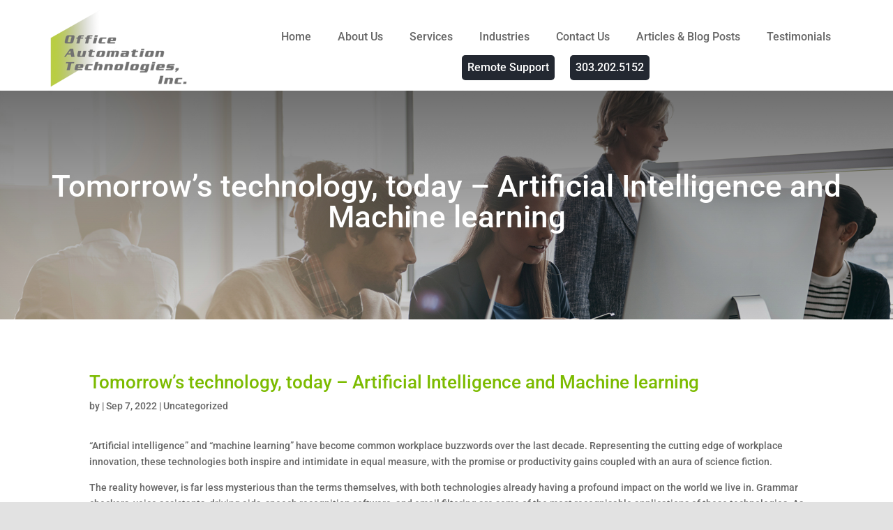

--- FILE ---
content_type: text/html; charset=utf-8
request_url: https://www.google.com/recaptcha/api2/anchor?ar=1&k=6Lc28f0gAAAAAMqy8tqtUjt9gtFu1paTkVJU7oiz&co=aHR0cHM6Ly9vYXRpMS5jb206NDQz&hl=en&v=PoyoqOPhxBO7pBk68S4YbpHZ&size=invisible&anchor-ms=20000&execute-ms=30000&cb=vef215va1r1c
body_size: 48627
content:
<!DOCTYPE HTML><html dir="ltr" lang="en"><head><meta http-equiv="Content-Type" content="text/html; charset=UTF-8">
<meta http-equiv="X-UA-Compatible" content="IE=edge">
<title>reCAPTCHA</title>
<style type="text/css">
/* cyrillic-ext */
@font-face {
  font-family: 'Roboto';
  font-style: normal;
  font-weight: 400;
  font-stretch: 100%;
  src: url(//fonts.gstatic.com/s/roboto/v48/KFO7CnqEu92Fr1ME7kSn66aGLdTylUAMa3GUBHMdazTgWw.woff2) format('woff2');
  unicode-range: U+0460-052F, U+1C80-1C8A, U+20B4, U+2DE0-2DFF, U+A640-A69F, U+FE2E-FE2F;
}
/* cyrillic */
@font-face {
  font-family: 'Roboto';
  font-style: normal;
  font-weight: 400;
  font-stretch: 100%;
  src: url(//fonts.gstatic.com/s/roboto/v48/KFO7CnqEu92Fr1ME7kSn66aGLdTylUAMa3iUBHMdazTgWw.woff2) format('woff2');
  unicode-range: U+0301, U+0400-045F, U+0490-0491, U+04B0-04B1, U+2116;
}
/* greek-ext */
@font-face {
  font-family: 'Roboto';
  font-style: normal;
  font-weight: 400;
  font-stretch: 100%;
  src: url(//fonts.gstatic.com/s/roboto/v48/KFO7CnqEu92Fr1ME7kSn66aGLdTylUAMa3CUBHMdazTgWw.woff2) format('woff2');
  unicode-range: U+1F00-1FFF;
}
/* greek */
@font-face {
  font-family: 'Roboto';
  font-style: normal;
  font-weight: 400;
  font-stretch: 100%;
  src: url(//fonts.gstatic.com/s/roboto/v48/KFO7CnqEu92Fr1ME7kSn66aGLdTylUAMa3-UBHMdazTgWw.woff2) format('woff2');
  unicode-range: U+0370-0377, U+037A-037F, U+0384-038A, U+038C, U+038E-03A1, U+03A3-03FF;
}
/* math */
@font-face {
  font-family: 'Roboto';
  font-style: normal;
  font-weight: 400;
  font-stretch: 100%;
  src: url(//fonts.gstatic.com/s/roboto/v48/KFO7CnqEu92Fr1ME7kSn66aGLdTylUAMawCUBHMdazTgWw.woff2) format('woff2');
  unicode-range: U+0302-0303, U+0305, U+0307-0308, U+0310, U+0312, U+0315, U+031A, U+0326-0327, U+032C, U+032F-0330, U+0332-0333, U+0338, U+033A, U+0346, U+034D, U+0391-03A1, U+03A3-03A9, U+03B1-03C9, U+03D1, U+03D5-03D6, U+03F0-03F1, U+03F4-03F5, U+2016-2017, U+2034-2038, U+203C, U+2040, U+2043, U+2047, U+2050, U+2057, U+205F, U+2070-2071, U+2074-208E, U+2090-209C, U+20D0-20DC, U+20E1, U+20E5-20EF, U+2100-2112, U+2114-2115, U+2117-2121, U+2123-214F, U+2190, U+2192, U+2194-21AE, U+21B0-21E5, U+21F1-21F2, U+21F4-2211, U+2213-2214, U+2216-22FF, U+2308-230B, U+2310, U+2319, U+231C-2321, U+2336-237A, U+237C, U+2395, U+239B-23B7, U+23D0, U+23DC-23E1, U+2474-2475, U+25AF, U+25B3, U+25B7, U+25BD, U+25C1, U+25CA, U+25CC, U+25FB, U+266D-266F, U+27C0-27FF, U+2900-2AFF, U+2B0E-2B11, U+2B30-2B4C, U+2BFE, U+3030, U+FF5B, U+FF5D, U+1D400-1D7FF, U+1EE00-1EEFF;
}
/* symbols */
@font-face {
  font-family: 'Roboto';
  font-style: normal;
  font-weight: 400;
  font-stretch: 100%;
  src: url(//fonts.gstatic.com/s/roboto/v48/KFO7CnqEu92Fr1ME7kSn66aGLdTylUAMaxKUBHMdazTgWw.woff2) format('woff2');
  unicode-range: U+0001-000C, U+000E-001F, U+007F-009F, U+20DD-20E0, U+20E2-20E4, U+2150-218F, U+2190, U+2192, U+2194-2199, U+21AF, U+21E6-21F0, U+21F3, U+2218-2219, U+2299, U+22C4-22C6, U+2300-243F, U+2440-244A, U+2460-24FF, U+25A0-27BF, U+2800-28FF, U+2921-2922, U+2981, U+29BF, U+29EB, U+2B00-2BFF, U+4DC0-4DFF, U+FFF9-FFFB, U+10140-1018E, U+10190-1019C, U+101A0, U+101D0-101FD, U+102E0-102FB, U+10E60-10E7E, U+1D2C0-1D2D3, U+1D2E0-1D37F, U+1F000-1F0FF, U+1F100-1F1AD, U+1F1E6-1F1FF, U+1F30D-1F30F, U+1F315, U+1F31C, U+1F31E, U+1F320-1F32C, U+1F336, U+1F378, U+1F37D, U+1F382, U+1F393-1F39F, U+1F3A7-1F3A8, U+1F3AC-1F3AF, U+1F3C2, U+1F3C4-1F3C6, U+1F3CA-1F3CE, U+1F3D4-1F3E0, U+1F3ED, U+1F3F1-1F3F3, U+1F3F5-1F3F7, U+1F408, U+1F415, U+1F41F, U+1F426, U+1F43F, U+1F441-1F442, U+1F444, U+1F446-1F449, U+1F44C-1F44E, U+1F453, U+1F46A, U+1F47D, U+1F4A3, U+1F4B0, U+1F4B3, U+1F4B9, U+1F4BB, U+1F4BF, U+1F4C8-1F4CB, U+1F4D6, U+1F4DA, U+1F4DF, U+1F4E3-1F4E6, U+1F4EA-1F4ED, U+1F4F7, U+1F4F9-1F4FB, U+1F4FD-1F4FE, U+1F503, U+1F507-1F50B, U+1F50D, U+1F512-1F513, U+1F53E-1F54A, U+1F54F-1F5FA, U+1F610, U+1F650-1F67F, U+1F687, U+1F68D, U+1F691, U+1F694, U+1F698, U+1F6AD, U+1F6B2, U+1F6B9-1F6BA, U+1F6BC, U+1F6C6-1F6CF, U+1F6D3-1F6D7, U+1F6E0-1F6EA, U+1F6F0-1F6F3, U+1F6F7-1F6FC, U+1F700-1F7FF, U+1F800-1F80B, U+1F810-1F847, U+1F850-1F859, U+1F860-1F887, U+1F890-1F8AD, U+1F8B0-1F8BB, U+1F8C0-1F8C1, U+1F900-1F90B, U+1F93B, U+1F946, U+1F984, U+1F996, U+1F9E9, U+1FA00-1FA6F, U+1FA70-1FA7C, U+1FA80-1FA89, U+1FA8F-1FAC6, U+1FACE-1FADC, U+1FADF-1FAE9, U+1FAF0-1FAF8, U+1FB00-1FBFF;
}
/* vietnamese */
@font-face {
  font-family: 'Roboto';
  font-style: normal;
  font-weight: 400;
  font-stretch: 100%;
  src: url(//fonts.gstatic.com/s/roboto/v48/KFO7CnqEu92Fr1ME7kSn66aGLdTylUAMa3OUBHMdazTgWw.woff2) format('woff2');
  unicode-range: U+0102-0103, U+0110-0111, U+0128-0129, U+0168-0169, U+01A0-01A1, U+01AF-01B0, U+0300-0301, U+0303-0304, U+0308-0309, U+0323, U+0329, U+1EA0-1EF9, U+20AB;
}
/* latin-ext */
@font-face {
  font-family: 'Roboto';
  font-style: normal;
  font-weight: 400;
  font-stretch: 100%;
  src: url(//fonts.gstatic.com/s/roboto/v48/KFO7CnqEu92Fr1ME7kSn66aGLdTylUAMa3KUBHMdazTgWw.woff2) format('woff2');
  unicode-range: U+0100-02BA, U+02BD-02C5, U+02C7-02CC, U+02CE-02D7, U+02DD-02FF, U+0304, U+0308, U+0329, U+1D00-1DBF, U+1E00-1E9F, U+1EF2-1EFF, U+2020, U+20A0-20AB, U+20AD-20C0, U+2113, U+2C60-2C7F, U+A720-A7FF;
}
/* latin */
@font-face {
  font-family: 'Roboto';
  font-style: normal;
  font-weight: 400;
  font-stretch: 100%;
  src: url(//fonts.gstatic.com/s/roboto/v48/KFO7CnqEu92Fr1ME7kSn66aGLdTylUAMa3yUBHMdazQ.woff2) format('woff2');
  unicode-range: U+0000-00FF, U+0131, U+0152-0153, U+02BB-02BC, U+02C6, U+02DA, U+02DC, U+0304, U+0308, U+0329, U+2000-206F, U+20AC, U+2122, U+2191, U+2193, U+2212, U+2215, U+FEFF, U+FFFD;
}
/* cyrillic-ext */
@font-face {
  font-family: 'Roboto';
  font-style: normal;
  font-weight: 500;
  font-stretch: 100%;
  src: url(//fonts.gstatic.com/s/roboto/v48/KFO7CnqEu92Fr1ME7kSn66aGLdTylUAMa3GUBHMdazTgWw.woff2) format('woff2');
  unicode-range: U+0460-052F, U+1C80-1C8A, U+20B4, U+2DE0-2DFF, U+A640-A69F, U+FE2E-FE2F;
}
/* cyrillic */
@font-face {
  font-family: 'Roboto';
  font-style: normal;
  font-weight: 500;
  font-stretch: 100%;
  src: url(//fonts.gstatic.com/s/roboto/v48/KFO7CnqEu92Fr1ME7kSn66aGLdTylUAMa3iUBHMdazTgWw.woff2) format('woff2');
  unicode-range: U+0301, U+0400-045F, U+0490-0491, U+04B0-04B1, U+2116;
}
/* greek-ext */
@font-face {
  font-family: 'Roboto';
  font-style: normal;
  font-weight: 500;
  font-stretch: 100%;
  src: url(//fonts.gstatic.com/s/roboto/v48/KFO7CnqEu92Fr1ME7kSn66aGLdTylUAMa3CUBHMdazTgWw.woff2) format('woff2');
  unicode-range: U+1F00-1FFF;
}
/* greek */
@font-face {
  font-family: 'Roboto';
  font-style: normal;
  font-weight: 500;
  font-stretch: 100%;
  src: url(//fonts.gstatic.com/s/roboto/v48/KFO7CnqEu92Fr1ME7kSn66aGLdTylUAMa3-UBHMdazTgWw.woff2) format('woff2');
  unicode-range: U+0370-0377, U+037A-037F, U+0384-038A, U+038C, U+038E-03A1, U+03A3-03FF;
}
/* math */
@font-face {
  font-family: 'Roboto';
  font-style: normal;
  font-weight: 500;
  font-stretch: 100%;
  src: url(//fonts.gstatic.com/s/roboto/v48/KFO7CnqEu92Fr1ME7kSn66aGLdTylUAMawCUBHMdazTgWw.woff2) format('woff2');
  unicode-range: U+0302-0303, U+0305, U+0307-0308, U+0310, U+0312, U+0315, U+031A, U+0326-0327, U+032C, U+032F-0330, U+0332-0333, U+0338, U+033A, U+0346, U+034D, U+0391-03A1, U+03A3-03A9, U+03B1-03C9, U+03D1, U+03D5-03D6, U+03F0-03F1, U+03F4-03F5, U+2016-2017, U+2034-2038, U+203C, U+2040, U+2043, U+2047, U+2050, U+2057, U+205F, U+2070-2071, U+2074-208E, U+2090-209C, U+20D0-20DC, U+20E1, U+20E5-20EF, U+2100-2112, U+2114-2115, U+2117-2121, U+2123-214F, U+2190, U+2192, U+2194-21AE, U+21B0-21E5, U+21F1-21F2, U+21F4-2211, U+2213-2214, U+2216-22FF, U+2308-230B, U+2310, U+2319, U+231C-2321, U+2336-237A, U+237C, U+2395, U+239B-23B7, U+23D0, U+23DC-23E1, U+2474-2475, U+25AF, U+25B3, U+25B7, U+25BD, U+25C1, U+25CA, U+25CC, U+25FB, U+266D-266F, U+27C0-27FF, U+2900-2AFF, U+2B0E-2B11, U+2B30-2B4C, U+2BFE, U+3030, U+FF5B, U+FF5D, U+1D400-1D7FF, U+1EE00-1EEFF;
}
/* symbols */
@font-face {
  font-family: 'Roboto';
  font-style: normal;
  font-weight: 500;
  font-stretch: 100%;
  src: url(//fonts.gstatic.com/s/roboto/v48/KFO7CnqEu92Fr1ME7kSn66aGLdTylUAMaxKUBHMdazTgWw.woff2) format('woff2');
  unicode-range: U+0001-000C, U+000E-001F, U+007F-009F, U+20DD-20E0, U+20E2-20E4, U+2150-218F, U+2190, U+2192, U+2194-2199, U+21AF, U+21E6-21F0, U+21F3, U+2218-2219, U+2299, U+22C4-22C6, U+2300-243F, U+2440-244A, U+2460-24FF, U+25A0-27BF, U+2800-28FF, U+2921-2922, U+2981, U+29BF, U+29EB, U+2B00-2BFF, U+4DC0-4DFF, U+FFF9-FFFB, U+10140-1018E, U+10190-1019C, U+101A0, U+101D0-101FD, U+102E0-102FB, U+10E60-10E7E, U+1D2C0-1D2D3, U+1D2E0-1D37F, U+1F000-1F0FF, U+1F100-1F1AD, U+1F1E6-1F1FF, U+1F30D-1F30F, U+1F315, U+1F31C, U+1F31E, U+1F320-1F32C, U+1F336, U+1F378, U+1F37D, U+1F382, U+1F393-1F39F, U+1F3A7-1F3A8, U+1F3AC-1F3AF, U+1F3C2, U+1F3C4-1F3C6, U+1F3CA-1F3CE, U+1F3D4-1F3E0, U+1F3ED, U+1F3F1-1F3F3, U+1F3F5-1F3F7, U+1F408, U+1F415, U+1F41F, U+1F426, U+1F43F, U+1F441-1F442, U+1F444, U+1F446-1F449, U+1F44C-1F44E, U+1F453, U+1F46A, U+1F47D, U+1F4A3, U+1F4B0, U+1F4B3, U+1F4B9, U+1F4BB, U+1F4BF, U+1F4C8-1F4CB, U+1F4D6, U+1F4DA, U+1F4DF, U+1F4E3-1F4E6, U+1F4EA-1F4ED, U+1F4F7, U+1F4F9-1F4FB, U+1F4FD-1F4FE, U+1F503, U+1F507-1F50B, U+1F50D, U+1F512-1F513, U+1F53E-1F54A, U+1F54F-1F5FA, U+1F610, U+1F650-1F67F, U+1F687, U+1F68D, U+1F691, U+1F694, U+1F698, U+1F6AD, U+1F6B2, U+1F6B9-1F6BA, U+1F6BC, U+1F6C6-1F6CF, U+1F6D3-1F6D7, U+1F6E0-1F6EA, U+1F6F0-1F6F3, U+1F6F7-1F6FC, U+1F700-1F7FF, U+1F800-1F80B, U+1F810-1F847, U+1F850-1F859, U+1F860-1F887, U+1F890-1F8AD, U+1F8B0-1F8BB, U+1F8C0-1F8C1, U+1F900-1F90B, U+1F93B, U+1F946, U+1F984, U+1F996, U+1F9E9, U+1FA00-1FA6F, U+1FA70-1FA7C, U+1FA80-1FA89, U+1FA8F-1FAC6, U+1FACE-1FADC, U+1FADF-1FAE9, U+1FAF0-1FAF8, U+1FB00-1FBFF;
}
/* vietnamese */
@font-face {
  font-family: 'Roboto';
  font-style: normal;
  font-weight: 500;
  font-stretch: 100%;
  src: url(//fonts.gstatic.com/s/roboto/v48/KFO7CnqEu92Fr1ME7kSn66aGLdTylUAMa3OUBHMdazTgWw.woff2) format('woff2');
  unicode-range: U+0102-0103, U+0110-0111, U+0128-0129, U+0168-0169, U+01A0-01A1, U+01AF-01B0, U+0300-0301, U+0303-0304, U+0308-0309, U+0323, U+0329, U+1EA0-1EF9, U+20AB;
}
/* latin-ext */
@font-face {
  font-family: 'Roboto';
  font-style: normal;
  font-weight: 500;
  font-stretch: 100%;
  src: url(//fonts.gstatic.com/s/roboto/v48/KFO7CnqEu92Fr1ME7kSn66aGLdTylUAMa3KUBHMdazTgWw.woff2) format('woff2');
  unicode-range: U+0100-02BA, U+02BD-02C5, U+02C7-02CC, U+02CE-02D7, U+02DD-02FF, U+0304, U+0308, U+0329, U+1D00-1DBF, U+1E00-1E9F, U+1EF2-1EFF, U+2020, U+20A0-20AB, U+20AD-20C0, U+2113, U+2C60-2C7F, U+A720-A7FF;
}
/* latin */
@font-face {
  font-family: 'Roboto';
  font-style: normal;
  font-weight: 500;
  font-stretch: 100%;
  src: url(//fonts.gstatic.com/s/roboto/v48/KFO7CnqEu92Fr1ME7kSn66aGLdTylUAMa3yUBHMdazQ.woff2) format('woff2');
  unicode-range: U+0000-00FF, U+0131, U+0152-0153, U+02BB-02BC, U+02C6, U+02DA, U+02DC, U+0304, U+0308, U+0329, U+2000-206F, U+20AC, U+2122, U+2191, U+2193, U+2212, U+2215, U+FEFF, U+FFFD;
}
/* cyrillic-ext */
@font-face {
  font-family: 'Roboto';
  font-style: normal;
  font-weight: 900;
  font-stretch: 100%;
  src: url(//fonts.gstatic.com/s/roboto/v48/KFO7CnqEu92Fr1ME7kSn66aGLdTylUAMa3GUBHMdazTgWw.woff2) format('woff2');
  unicode-range: U+0460-052F, U+1C80-1C8A, U+20B4, U+2DE0-2DFF, U+A640-A69F, U+FE2E-FE2F;
}
/* cyrillic */
@font-face {
  font-family: 'Roboto';
  font-style: normal;
  font-weight: 900;
  font-stretch: 100%;
  src: url(//fonts.gstatic.com/s/roboto/v48/KFO7CnqEu92Fr1ME7kSn66aGLdTylUAMa3iUBHMdazTgWw.woff2) format('woff2');
  unicode-range: U+0301, U+0400-045F, U+0490-0491, U+04B0-04B1, U+2116;
}
/* greek-ext */
@font-face {
  font-family: 'Roboto';
  font-style: normal;
  font-weight: 900;
  font-stretch: 100%;
  src: url(//fonts.gstatic.com/s/roboto/v48/KFO7CnqEu92Fr1ME7kSn66aGLdTylUAMa3CUBHMdazTgWw.woff2) format('woff2');
  unicode-range: U+1F00-1FFF;
}
/* greek */
@font-face {
  font-family: 'Roboto';
  font-style: normal;
  font-weight: 900;
  font-stretch: 100%;
  src: url(//fonts.gstatic.com/s/roboto/v48/KFO7CnqEu92Fr1ME7kSn66aGLdTylUAMa3-UBHMdazTgWw.woff2) format('woff2');
  unicode-range: U+0370-0377, U+037A-037F, U+0384-038A, U+038C, U+038E-03A1, U+03A3-03FF;
}
/* math */
@font-face {
  font-family: 'Roboto';
  font-style: normal;
  font-weight: 900;
  font-stretch: 100%;
  src: url(//fonts.gstatic.com/s/roboto/v48/KFO7CnqEu92Fr1ME7kSn66aGLdTylUAMawCUBHMdazTgWw.woff2) format('woff2');
  unicode-range: U+0302-0303, U+0305, U+0307-0308, U+0310, U+0312, U+0315, U+031A, U+0326-0327, U+032C, U+032F-0330, U+0332-0333, U+0338, U+033A, U+0346, U+034D, U+0391-03A1, U+03A3-03A9, U+03B1-03C9, U+03D1, U+03D5-03D6, U+03F0-03F1, U+03F4-03F5, U+2016-2017, U+2034-2038, U+203C, U+2040, U+2043, U+2047, U+2050, U+2057, U+205F, U+2070-2071, U+2074-208E, U+2090-209C, U+20D0-20DC, U+20E1, U+20E5-20EF, U+2100-2112, U+2114-2115, U+2117-2121, U+2123-214F, U+2190, U+2192, U+2194-21AE, U+21B0-21E5, U+21F1-21F2, U+21F4-2211, U+2213-2214, U+2216-22FF, U+2308-230B, U+2310, U+2319, U+231C-2321, U+2336-237A, U+237C, U+2395, U+239B-23B7, U+23D0, U+23DC-23E1, U+2474-2475, U+25AF, U+25B3, U+25B7, U+25BD, U+25C1, U+25CA, U+25CC, U+25FB, U+266D-266F, U+27C0-27FF, U+2900-2AFF, U+2B0E-2B11, U+2B30-2B4C, U+2BFE, U+3030, U+FF5B, U+FF5D, U+1D400-1D7FF, U+1EE00-1EEFF;
}
/* symbols */
@font-face {
  font-family: 'Roboto';
  font-style: normal;
  font-weight: 900;
  font-stretch: 100%;
  src: url(//fonts.gstatic.com/s/roboto/v48/KFO7CnqEu92Fr1ME7kSn66aGLdTylUAMaxKUBHMdazTgWw.woff2) format('woff2');
  unicode-range: U+0001-000C, U+000E-001F, U+007F-009F, U+20DD-20E0, U+20E2-20E4, U+2150-218F, U+2190, U+2192, U+2194-2199, U+21AF, U+21E6-21F0, U+21F3, U+2218-2219, U+2299, U+22C4-22C6, U+2300-243F, U+2440-244A, U+2460-24FF, U+25A0-27BF, U+2800-28FF, U+2921-2922, U+2981, U+29BF, U+29EB, U+2B00-2BFF, U+4DC0-4DFF, U+FFF9-FFFB, U+10140-1018E, U+10190-1019C, U+101A0, U+101D0-101FD, U+102E0-102FB, U+10E60-10E7E, U+1D2C0-1D2D3, U+1D2E0-1D37F, U+1F000-1F0FF, U+1F100-1F1AD, U+1F1E6-1F1FF, U+1F30D-1F30F, U+1F315, U+1F31C, U+1F31E, U+1F320-1F32C, U+1F336, U+1F378, U+1F37D, U+1F382, U+1F393-1F39F, U+1F3A7-1F3A8, U+1F3AC-1F3AF, U+1F3C2, U+1F3C4-1F3C6, U+1F3CA-1F3CE, U+1F3D4-1F3E0, U+1F3ED, U+1F3F1-1F3F3, U+1F3F5-1F3F7, U+1F408, U+1F415, U+1F41F, U+1F426, U+1F43F, U+1F441-1F442, U+1F444, U+1F446-1F449, U+1F44C-1F44E, U+1F453, U+1F46A, U+1F47D, U+1F4A3, U+1F4B0, U+1F4B3, U+1F4B9, U+1F4BB, U+1F4BF, U+1F4C8-1F4CB, U+1F4D6, U+1F4DA, U+1F4DF, U+1F4E3-1F4E6, U+1F4EA-1F4ED, U+1F4F7, U+1F4F9-1F4FB, U+1F4FD-1F4FE, U+1F503, U+1F507-1F50B, U+1F50D, U+1F512-1F513, U+1F53E-1F54A, U+1F54F-1F5FA, U+1F610, U+1F650-1F67F, U+1F687, U+1F68D, U+1F691, U+1F694, U+1F698, U+1F6AD, U+1F6B2, U+1F6B9-1F6BA, U+1F6BC, U+1F6C6-1F6CF, U+1F6D3-1F6D7, U+1F6E0-1F6EA, U+1F6F0-1F6F3, U+1F6F7-1F6FC, U+1F700-1F7FF, U+1F800-1F80B, U+1F810-1F847, U+1F850-1F859, U+1F860-1F887, U+1F890-1F8AD, U+1F8B0-1F8BB, U+1F8C0-1F8C1, U+1F900-1F90B, U+1F93B, U+1F946, U+1F984, U+1F996, U+1F9E9, U+1FA00-1FA6F, U+1FA70-1FA7C, U+1FA80-1FA89, U+1FA8F-1FAC6, U+1FACE-1FADC, U+1FADF-1FAE9, U+1FAF0-1FAF8, U+1FB00-1FBFF;
}
/* vietnamese */
@font-face {
  font-family: 'Roboto';
  font-style: normal;
  font-weight: 900;
  font-stretch: 100%;
  src: url(//fonts.gstatic.com/s/roboto/v48/KFO7CnqEu92Fr1ME7kSn66aGLdTylUAMa3OUBHMdazTgWw.woff2) format('woff2');
  unicode-range: U+0102-0103, U+0110-0111, U+0128-0129, U+0168-0169, U+01A0-01A1, U+01AF-01B0, U+0300-0301, U+0303-0304, U+0308-0309, U+0323, U+0329, U+1EA0-1EF9, U+20AB;
}
/* latin-ext */
@font-face {
  font-family: 'Roboto';
  font-style: normal;
  font-weight: 900;
  font-stretch: 100%;
  src: url(//fonts.gstatic.com/s/roboto/v48/KFO7CnqEu92Fr1ME7kSn66aGLdTylUAMa3KUBHMdazTgWw.woff2) format('woff2');
  unicode-range: U+0100-02BA, U+02BD-02C5, U+02C7-02CC, U+02CE-02D7, U+02DD-02FF, U+0304, U+0308, U+0329, U+1D00-1DBF, U+1E00-1E9F, U+1EF2-1EFF, U+2020, U+20A0-20AB, U+20AD-20C0, U+2113, U+2C60-2C7F, U+A720-A7FF;
}
/* latin */
@font-face {
  font-family: 'Roboto';
  font-style: normal;
  font-weight: 900;
  font-stretch: 100%;
  src: url(//fonts.gstatic.com/s/roboto/v48/KFO7CnqEu92Fr1ME7kSn66aGLdTylUAMa3yUBHMdazQ.woff2) format('woff2');
  unicode-range: U+0000-00FF, U+0131, U+0152-0153, U+02BB-02BC, U+02C6, U+02DA, U+02DC, U+0304, U+0308, U+0329, U+2000-206F, U+20AC, U+2122, U+2191, U+2193, U+2212, U+2215, U+FEFF, U+FFFD;
}

</style>
<link rel="stylesheet" type="text/css" href="https://www.gstatic.com/recaptcha/releases/PoyoqOPhxBO7pBk68S4YbpHZ/styles__ltr.css">
<script nonce="aVPIB5HNZQc2KVe4DdLnGQ" type="text/javascript">window['__recaptcha_api'] = 'https://www.google.com/recaptcha/api2/';</script>
<script type="text/javascript" src="https://www.gstatic.com/recaptcha/releases/PoyoqOPhxBO7pBk68S4YbpHZ/recaptcha__en.js" nonce="aVPIB5HNZQc2KVe4DdLnGQ">
      
    </script></head>
<body><div id="rc-anchor-alert" class="rc-anchor-alert"></div>
<input type="hidden" id="recaptcha-token" value="[base64]">
<script type="text/javascript" nonce="aVPIB5HNZQc2KVe4DdLnGQ">
      recaptcha.anchor.Main.init("[\x22ainput\x22,[\x22bgdata\x22,\x22\x22,\[base64]/[base64]/[base64]/[base64]/[base64]/[base64]/[base64]/[base64]/[base64]/[base64]\\u003d\x22,\[base64]\\u003d\x22,\x22w6M1VkzCucKawrTClcOnwrgZJsOxw7bDqXkFwpXDpsOmwpHDoEgaMcKmwooCMRVJBcO6w5HDjsKGwo96ViJVw4sFw4XCkivCnRFPRcOzw6PCgCLCjsKbbcOefcO9wq9mwq5vIwUew5DCulHCrMOQOMO/[base64]/CgUokBcOINX/CkVAcw6jDuwjCkV0tQsO9w5sSw7/[base64]/BQbCrcKSc07Dqh/[base64]/w44tw4JOw4wWBMK0w71Nw7dvBDjDnw7Cu8Klw7s9w44cw4PCn8KvHcKFTwrDhsOcBsO7EHTCisKoMg7Dplp+cwPDtiLDn0kOcsObCcK2wpLDrMKka8KXwrQrw6UNdnEcwrQ/w4DCtsOgbMKbw5wzwqgtMsK+wpHCncOgwpMcDcKCw5howo3Cs07CksOpw43CpsKhw5hCEcKSR8KdwpfDogXCiMKVwoUgPDA0bUbCuMKjUk4NBMKYVVTCr8OxwrDDuTMVw53Di1jCilPCvDNVIMK9wpPCrnp/wpvCkyJxwqbCom/[base64]/CksKzwpIvC8OvwroHwojDgGvCogp8K3HCmcK3CMOPI0bDnXHDiwUPw5/Cl3pYK8KTwrdlSRrDtMOdwq3DqMOkw7DCgcOlU8OwPMKdc8OGdcKcwox1RsKUWQpbwq/DgHzDnMKGRcO/[base64]/DkcOOwpAIwqrDthZIwowWeMO4eMKPf8KGXC3DkwRZLEM4BsOQBSYrw77DgELDn8Okw7nCisKackAHwo5fw75ZZHc2w6zDghbCt8KaPFzClhXCimPCusKXGxMJPnYBwqPCkMOxcMKZwo/CjcOTdMKubcOmSh3CsMOFCFXCp8O9AgZqw5YKQDE+wr5bwpcfB8O/wpEzw4PCl8ORw4MeEVbCsW9tEXjColjDpcKPw73DnsOLHcO/wrrDsWV0w5xRXsKvw4p2YWzCu8KTBsKvwrY8w5wEW3McMsO5w4TDm8OoaMKhPMO2w4PCtxwNw63CuMKfYcKdL0jDomwVwq/DmMK3wrXDsMKzw5l+KsOdw7wAGMKUTF8Qwo/DgDBqbGk8JhfDrWbDmjZAUDfClMO6w5FVXMKeDiVjw45CTcOmwoJYw5XCqjwwQ8ObwqF/asKDwqwtVUNSw6Iswq4xwprDt8KKw63Du39aw4opw7fDqigddsO4wq5bd8KzEWjCthzDv2wuVsK5WkTCowRCDcKXD8Knw7vChzHDils3wpMkwpl1w61Cw6LDoMOAw4nDoMKXezfDlwQodVt9IjQ8wr1jwqo+wpF1w7VwKBHCkCbCs8KSwoUDw5N0w6HCjWQ1w6zCkw/DrsK4w67CpFzDjwPCiMOoPwdrBsOlw61Vwo/ClcOwwrUzwpBFw6cEbsOUwp/DiMKlLHzCo8OJwr0Zw5XDvwgqw4zCicKkHlIVTzPChRl1TMOweVvDpsKvwozCkAvChcO+w7PCu8KdwrQpRMKGQ8KZB8OqwoTDtG55wrJgwonCkXgjGMKMQcKZXB3CmmM1E8K3wp3Cl8ObPiMiI2vCl2nCi1DCvE4RHsOXQMOxeWjCs3rDujrDin/Di8OadsOSwrPCpsOmwqpuYWbDksObLsOQwo7Cs8K5O8KgTzFyRErDvcOdL8O0CnoHw55dw43Dhxo0w6/DiMKQwr8cw5gsSFAJBQgRwoEywozDsHMlHMOpw4/CuworAR3ChA5NDMKSS8O/aB3DpcKFwp8eBcKLOWt3wrImw5/DscO/JxnCmGXDrcKDI2Ymw6TCj8K+w73CqcOMwoPCsnEiwrnCpTHCi8OFR3ACR3ovw5PCrsKzw6jCpMKSw4kuLwphcWsowp7Cs23Dl1TDosOQw6rDgsK3bUXDnC/CusOVw4PCmsKewoAMKxPCsDgEHDPCkcO0B2XChHPCt8OiwqjCmGs7d3JGw4vDqXfCuhxTFFlBwofDuC1cDhtEFcKNd8OWBhzCj8KobcONw5QNWkBJwrLCncO7L8OlBDsPO8OOw6nCszvCg08dwprDnMOQwovCisOaw4bCrMKLwogMw7zCrcK/DcKhwrXCvS0vwqw7DmzCnMKwwq7DnsKqIcOTU3XDh8OmXTHCpUXDg8KVw4doCcKOw7zCgU3ChcKFNhwGF8OJdsO3wofCqMO5wrcRw6nDokw/wp/Dt8KLwq4ZMMOmXMKtMmXClsOdCsOkwowEc28YQMKRw7BtwpBXNsKUD8Kmw4/[base64]/CmQHDr3HCqCkcasO5fgPDmMKWTcOfwotJwpzCjz3CicKHwqB5w5JOwovCrUEna8KSHlckwoxcw7czwr7CqigrccOZw4R8wrTDv8ObwoXClDEHN3TDi8KywrE/w7XCly86XsOuO8Oew51Nw51baU7DpcO0worDpj1GwoDCqkgtw7HDqxx7w7vDi08KwrpLPG/CgEDDs8OCwoTCjsKSw6xRw7jCv8KZTXHDpMKIUsKfwrV6w6EFw5PDjEYqw6EswrLDnxZLw7DDhsO/[base64]/DnsKEIcKUw4XDqcO7YinCnsO9WFLDocOPdxsWX8K9aMKiw77DoijDpcOtw6/CvcO/w4jDnkdRd0gCwp9mXxzDnMK0w7AZw7EHw6kcwqvDjcKldCA6w4VWw7jCtDvDqcOjK8OPJsO8wq7DmcKiR0d/wqMUXFYFJsKIw5fClyjDkMKYwoMoU8KPFRxkw6XDuBrCuSrCknzDkMOdwqJsCMOiwqrCkMOtEMKywosaw6DClF7DkMOeWcKOwrcBwp1/dUkmwp3ClsKEd05BwrN+w4rCp2NYw7QlSDQxw745w7fDpMO0AmgraCXDscO/wp1hAsKiwpHDjcOnG8K6YcOuC8K3YxHCpsKswpjDt8OhJywmRn3CsGxKwqPCvBLCs8OxLMOoMMO6TGVWOMK0woHDucOkw7NyIMOAWsK3WcOlCMK1woxDwq4kw7nCj2otwojDjzpdw6/CtXVJwrLDjypRfGN+SsK2w6c1NsKUP8OlTsOZH8K6ZDAqw45OFgvCh8ONwrTDk3zCmUwSwrh9PsO3PMK+w7HDqilnZMOXw4zClBF0w4PCq8ONwqJzw5vCm8OCOy/DisKWXG0xwqnCkcKJw6piwpMsw6/ClV1rwqvCg1t0w7zDoMODFcKswpB0AsK+wq9Gw7Exw5rDsMOFw4ptfsO+w6XCkMO1w7RZwpTCkMOJw5/[base64]/Cljpdw7kxwoEkFDk7woFhdyvCgA4Pw6rDoMKuUhROw5RKw5VswrjDuhDCmhbClMOAw63DtMKNByIVY8KSwp3DpSjCpiYYJsKPG8O/w5dQI8OAwpjCl8O8wp3DsMOoTwpdZzjDulrCsMKKwp7ChRAQwp7ChcOHDVvCvcKOV8OQNcOVwrnDuRTCtClPQVrCjEk2wr/[base64]/DuwbCm8KTwq1ewqPCow3Cv8OfLDA3CFnCnMOPfCUXw7fDiCvCjsOSwqNybFF9wp1iGsKKfMOew5U1woY8IcKHw5/DoMOCG8O0wpFkBijDmy1EBcK5fBzCnlApwp3CsE4iw5d5YsK7SlrCmw/DisOZQl3DnQ0Yw40JZ8KGBMOuLHohFFTDp27CkMKyXHrCnXPDiGdDIMKHw5MSw4bCisKeUQxUIm4dP8OAw5LCpsKNwrHCtwk5w7oyXG/CtcOcPF/DhsOwwoU2L8Oiwr/CoR8mVcKwG1vDhR7CtsKASBZxw7dHHTrCqRlOw5rDsg3Ci3MGw4Uqw73Cs3JJBsK5RMKdwoh0woAwwoprwoLDmsKOwqjDgTXDncOwH1PDs8ONDMKGRU7DiTMwwpccD8Oew73Cg8Ohw4c4wqESwoNKcB7DgDvCgU0hwpLDi8ODTcK/FXs8w407wrnChMOrwp3CrsKLwr/ClsOrwrgpw5IGHXYywrYGNMOsw6LDr1NvNBFRfcO+wrnCmsKACVPCqx7DhjA9EcKHwrbCj8K2wonCpxwGwrjCpMKfbcKiwpREKyvCicK7XBs3wq7DoAvDkWUIwqhrHhdQRH/Ch3zChcKiNRTDkcKVwq8jYcObwoXDhMO/w4TDn8KOwrXCiWfDg1/DoMOWX1zCrcO1WR3Do8OMwr/Cq23DgcKQHSPCrcKoYMKDwrrCtyTDkxp7w5sNMU7DgcOGNcKOecOxecOdV8Khw4UMWEHDrSrDqMKfM8K4w53DuSPCumMCw6HCs8OUwonDtMO/PC7CjsO5w6ASGDbCgsK+LndrVUHDn8KQViUtacKMBMKhbcKHw5LCtsOKdMO2esORwpovDVHCtcOLworCisOGw5kFwp7Csj9NKsOCBxjCrcODdh51wr9Dwr1WKcKdw5U+w6VPwonCoR/[base64]/[base64]/DpsK/VsOjT3fDmSIrb8Kbw7LCgxPDvMOrUWoYw5gwwpk1w6V6B3tMwq14w7rCl2lYF8KSfcKVwpUYQ18yXFHDhAR6w4PDhj/CncOTdUTCscKJA8Oqwo/DgMOLKcKPTsOnACLDh8OtOXF0w7YhAcKqZ8OUw5nChSs9aErCjwt4w5dMwqJafDEYRMKuW8KGw5kOw4gGwopcXcKWw6t4woJ2HcKeUMKOw4kMw5bCtsKzHFFMMwnCsMOpw7/DhsO2w4DDtMKlwphYGlLDisK6Y8OQwrTCs3JTOMOnwpRrHXnDq8Kgw6LCmQzDh8KCCxrDqArCl0poYMOLAyHDk8Obw7I5wpLDgFkYU047PcOTwp4eS8KCw70HWnPDpcKvVmTDoMOow6Z3w53DucKBw5QJOncGw5PDoQZ5w5Y1UXwYwp/DsMOJw57CtsKdwogyw4HCqRI3w6HCl8OQEsK2w4t8VMKYGwPDoSPCjcKqw5jDv2NHRsKow4AmGi1hYFrDgcKYc0jChsOwwpsIwpwwannCkx43wprCqsKnw6DCj8KPw59pYicuIksFUzjCtMKrQF5Swo/CvD3Dmjwjwq8Nw6IYwoHDrcKtwqw5w7nDhMKNwrLDok3Dgj3CsmtJwqFWYHbCtMO+wpXCicKbw67CrcOHX8KbLcO2w5XCt2fCvsKxwpVdwofCo3lTw5XDtcK8GTMLwqPCpg/[base64]/KzLCtMKcw5pCwq9rw5rCizRgfGDCqMOPw7TClkpORsONw5zCscK5OyrDkMOTwqBPdMOdwoQPNMKWwo08YsKzWTjCo8KMKsOLSVPDvHlEwrsyB1fDg8KDwoHDosOdwrjDjcOxQGI/w5/DkcKawrsTYWPDlMOOYFbDocO6QFLDlcO2w58VbMOvRMKmwrYJT1/DmMKTw57DqAjCrsKfw5fDul3DtMKJw4UeUllPEVAmw7nDhMOpY2zDtQ4bCMKyw7Fiw6YPw7RECUXCssO7PG7CusKpI8ONwrTCrixiw5LDv3J1woQywqLCnhjCmcOEwq5aFMKTwo7DsMOXw77DqMK8woN6HDbDvC58dcOvwqrCm8KCw7HDlMKqw4DClsKHA8O7Xg/CkMOlwqEQMXUve8OhDSzCgMKwwovDmMORW8Omw6jDq1HCkcOVwqbDtFglw6HCmsKJFMOoGsOwVkF2TsKJbgRxMRXCmmp1w7ZVHB1iLcO1w5jDp1HDhV7DmsOBA8OSQsOOw6bDp8Krw7PCs3Q9wqkPwq53XGJJw6TDisK1OGoKVcOQwoxaXsK2w5PCgi/Dm8O2GsKNdMKeV8KUUMKQw4NHwqYOw7M6w4g/wpxJXBTDhVTCrXNOw6A8w5sjIy/[base64]/DlsOvLjhGOMOEw5/CrSzDq8OhHEwCwpjDt2nCtcKLwr3DpMOodzXDiMK2w6HCn3XCoXlYw6XDssO2wrsSw5EJwqrCvMO+wr7Du2/Ch8OOwo/Dki9Zw7I4w5cTw6vDjMKCeMKzw5kJIsOyU8OvDDzCgcKSwqIww7nCj2PCvzU+aAHCkRwTwq3DjhFleijCgB7Cj8OMQ8Kyw4sXZAfDvMKnLHA8w4rCvcKww7DDp8KhY8OmwoVqDmnCj8OWRkE0w5vCrmDCscOgw4HDiX/[base64]/[base64]/ChMKlRHJqE8KQw7PDr8KqMsKIbSDCiml/Q8Odw5nCjA0cw7YOw6ldamPDisKFag/DhwN3TcOOwp9cYGzDqHXDnsKhwoTDgy3DrsOxwphYwrjCmzhzXy8fO1Uzw4QDw6/DnwbClgXDq1Y8w7FmMVELOEbDvsOHK8K2w4YpDUJ2TRfDkcKCZ0IjYlYzeMOPUsOVHgJ5BD/CsMKbDsK4OmomelFuAzRFwonCiBN3HsOsw7PCtybDnRF4w75aw7I6QhMhw5DCgl/CsFvDkMK6w7FDw4QPZ8Ogw7c2wo/DocKRIBPDvsOJVcK6CcKOwrPCuMOxw4PDnGXDsx1WBzvCiHxjI3/DpMO2w4Qww4jDpcK7wo7CmSo1wpYWKnjDiigvwrvDvz7Dr1BGw6fDmwDDqFrCgsK5w5pYGsOQJcOGw6fDksKtLn5Aw6/CrMOCBi1LKsOdO07DqCAFwqzDlBdfPMOww79DTxHCnGE0w6PDksKbw4pcwrRIwr3DjcOdw7oXLHXClQxDwotPw5jCtsO7dcKzw4DDssOyFR5Tw40nBsKOChPDm0x8dl/Cm8KFV2TDl8Klw4HDqiltw6HCqsKFwpNFw67DnsOOwoTCr8Kpb8OpIGxoF8OkwqQLGFfCpsOQw4rCgUfDucKJwpLDrsKFFX1WZU3CozLDhMOeFgDDgGPDkSbDsMKSw4cDwpcvwrrClsKPw4LDncKOfXvCqMOQw5lDHiAzwoUAGMOlLsOPBMKZwpZ3wp/Dk8Kew5kXfcO5woXCs398wp3DgcKIB8KywoQrK8KIdcKhXMO/UcOdwp3Dvg/DrsO/[base64]/Dk1Mob1DCqMOnFsOBwr/Cm8KRBcO9w6PDjsOKw5B2UkMOSkgpcg8tw4HDqsObwrLCrlsiRz4ewoDChXpGeMOIbG46bsOBIXURWD3Ch8Oiw7AcM2nDoFHDmmHCvsOLWMOow4APUcOtw5PDkjvCpSDCvRLDgcKTPUQ7wpZCwoHCvwXDozoewoR2JDN/IcKXKMK2w6fCt8O8dljDnsKsX8KMwrEgcMKjwqcBw4LDlRgjRMKReBNwcMOXwpZpw7nCgzrCv38tK2LCi8K2wpoIwqXChVrDj8KIwotIw7x0PDXDqAg2wonCosKtVMKsw69/wpV5QsOVQWwSw7bClS/Dl8O5w752T04bJXbCgHXDqRwJwo3CnEDCk8OrHHvCl8OPDGzCg8K9J2Jlw5vDp8Otw7TDqcObIHMPF8Kcwp1SaU5awpF+IsK3b8Ojw6QwRcOwNRchAMOcH8K2w4DCmMO/w582ZMKyPRLDisOZIh3ClMKSwo7CgELDs8OVAVhHFMOEw6LDrVBKw6TCicOBVcOUw7FdGMKMc0TCi8KXwpbCjQ3Coxw5wr8KYlFQw5DCkw5nw6Jrw73CvcO+w4jDssO7M1c7woFcwrlQH8K6aU/CnSzCsQZEw7nCosKpLMKTT1ljwpZNwp7CghQ2aB1cOBVRwpbCq8K4P8OYwoDDjsKDIicKN3VtFWDDkyHDqcOvU3XCocOJGMOxS8ONwpcMw6BJwr/Cjlg+EsOHwoF0XcO0w4/CtcOqPMOXTwjCgsKqEzLCu8ODR8KIw6rDvBvCiMKPwoTClXTCnSDDuE7Ctgt0wqwSw7tnfMOdwrZuQEpCw77DqiDDtMKWfsKaFSvCvMKLw7XDpUIPwoF0JsO/[base64]/P8OlLcO4BMKCw4QVwr1Iwo7DscOqfBZpf8K9w7bCk3HDq2tkOcKuB2YoIHbDrGkxJkPDsgDDrMOdw5bChwBbwovCuB8OTFdwacOzwp8+w7dxw4tnCGTChWMvwohgZ0TCpwvDqwDDpMO5w7rDhy9oI8OBwo/DiMO0HF8RSldhwpRhSsOwwp7CpGB8wo9LGxkNw7BRw4HCgB8jQC1aw7R9fMOUIsKrwoPDj8K1w5l6w4vCtCXDlcOdw4gxD8Kxw7l0w4JSGg5Vw5kmX8K3FDTDqMO/IsO2YMKuLsO8YsKtQAjDs8K/D8KLwqlmYDtww4jCgR7Dkn7DssKRPmbDvTprw7xCbcKcwoEXw55kesK1G8K5BSQ7cwgqw64fw6jDsU/Dq3MXwrzCmMOhPB0rC8Okw6XChAICw48jYcOTw7XCvcK9wrTCnX/DkHN5cWgYecKtX8K0bMOoKsKAw7BdwqALw6QFLsKcwolOe8OhclYPW8Kkw4ptw73CnzAYaw1wwpNFwpvCohNuwr/DrMKHFCVBXMKqD3XDsDDCrMKNT8OKDErDrl/Cm8KUXMKQwrpJwoXDvsK5K1XCqMOjUGNPwppyQDDCqVbDhQDDp1fCt3VJw4k9w7VMw4w+w5wow6DCtsO9CcKVC8KQwqXCvMK6wrlbbsOiKC7Cr8Ocw4rCm8KBwqkoG1HDnXrCrMO5aX4Fw4PCm8KQLy/Dj2LDi2wWw5HDocOqTi5icxAbwqorw4jCgBgiwqcHXMOMwpogw5oRw5HClx9Cw75FwqLDhVBpD8KiJcOEEkPDkG53YsOjwqdVwrXCqA5hwrV6wrg8WMKUw4NkwrXDv8KJwokiXVbCmQ/CtMK1S0nCssObMn/CkcKNwpw+ZnMNPVtEw5s+OMOXJHcBMnQyYsOVKMK2w6w6WSfDn2xBw6QLwqlywrPCpFTCucOVf1oPBMK8MFhSOGrDjVR2M8OMw6o1e8KxbErDlD4uKgfDhsO6w5XCnMK2w6vDu1PDu8OOK3jCncOqw5jDo8Kiw55BP3waw65MOsKewo8/w4gxK8KoPTHDpMK5w5LDq8OhwrDDv1pRw7skGcOEw73DsirDqMOUFMO3w4VLw5Aiw4IBwrVRXXXDnGMtw7wAP8O5w7tnHcKQYMO0MCpNw7vDtgvChEzCgU/[base64]/Cq0Ikw6DDnMKmw4nCmMOsLGIxB8OpJibDsHLChQRAwqLCncK3woPDjAXDoMKbDwLDgsKIwoXCtcOzTwvCrH3CnFA9woPDo8K/[base64]/[base64]/DksKHWXUHwoVocAdJw5Q8VFHDh8K3wo5RGcKBwofDksODUSTDk8Okw4vDlEjDq8Opw7Nhw5lOAWnCkcK+L8OeRgXCr8KQClTCusO/[base64]/Dsj3CgnTCm3nCssO4AcOcd8K/[base64]/DrsKrwrZpwqPCoC3Dhh/DlcKbwrbCnmrCgcOQQ8KSw6swwoTClnsnMQg4M8KZFx8lMsOpB8K2XQXDmBvDkcKtZxsTwopNw7hbwrbCmMOAWCdIXMKqw4XDhi/CpwHDisKLw5jCrRcJfCxxwqRqwoPDoh3DgGrChzJmwpTCoXLDhV7CqAnDhcOfwpAHwrp6UFvDmsKTw5ECw6wCTcKxw67DocO9w6nCpSlUwqrCh8KjJ8O/wrHDusOyw41rw5rCs8Kzw6A6wovCu8Oqw71yw4zDrWwdwojCtcKBw7dLw5sLw7MjI8OCUyvDunrDhcKowoAnwq3DqMOKVUPDpsKvwrTCnGhXCcKdwpBVwpDCt8OiWcKWBBnCtSHCpETDt2E/FcKmUCbCu8O2wqVAwp4ebsKnwojCi2/DssKlBELCql4eBMK8f8K8B3nCjTHCn33Dind2csKbwpzDiTlSPGpXcjxzQU1GwpNmDiLChFfDqcKJwqLCmW4wRUHCpz8iO1PCv8Ojw6YqDsKpR1kHwr1TQHFxw5jDn8Ocw63Cp0ckwq1sUBs3wph0w6PCmDgUwqN5IsKFwqXCg8OXw74Vw5xlDMOpwo7Dl8KvIcO/wqrDsVHDlwrCncOqwpvDgDEQDRd6wq3DuwnDjcKuIw/[base64]/DnsK+QcOhw5rDjCvCiMOvXcO4O2AzOMKVDBJewr1owr45w4wvw49/w4QXVMO6wrkXw47Ds8OqwqQowo3DsUAWU8KGLMOJecOIwpnDhn0nEsKFM8KmAGjCjVXDq33DlF5pSXDCnBsOw7/DjXfCq3Qaf8KRw7vDscOBw5/[base64]/w44PTBk5w6rCkQXCiMKYwqRqw6vCpcO0WsOKwrBOwr5twpDDtjXDucORLj7DqsOjw5fDscOuW8Kpw7lEwp8sSnIfHRZ/HUXDrVx/wowqw7TDtsO7w4fDscOqcMOLwo4hN8KFQMKUwpjCrWEVO0TCsHTDhWHDvsK/w4jCnMO2wpd7wpUOeB3DqgnCh1DDmjnDt8OHw7x7OcOrwotwO8OSacOLKMKCw5nCtMKAwpxXwqR/[base64]/DnmjDiU3Dl8KRw4Iiw53Doms0A8Okw6kvw5nCiDDCihvDjMO1w6nChBPCjMOswpzDvGnDgsOmwqzCtcK8wr3Dr38jX8OWw481w7vCvcObRWjCrcO+SX7DqxjDnh8xwpHDlR3DtWnDnsK7TR/CpsK6woJaeMKNPzQdBxTDmGE+wo13KiPCnmDDpsKywr51w4NwwqJvQcOiw6lvLsK6w604cHxEw7zDnMK8DMO1RwEnwoFMT8K/[base64]/[base64]/DmQcjw4PDvDDCvigrfn/Cil5dwp/[base64]/DhS98SgpMFcO6VsKAGcKaUU8Td8OJwrHDqsOWw7gjD8KRZ8KVw6/DssOqLMOww7DDl2NdK8KWE0w8RMOtwqh6Z37DnsK5wq4DX0YWwp9zbsODwrhBZcOywr/Dj3gsbFIRw5UlwqUTGUoHZ8OfYsK+NArDmcOgwqDCsFp7LsKZcHI1wpLDiMKfMsK4PMKqwoxrworCkhUDw60XKkzDhEMqw4Y1M3TCt8OZRG9lanbDscO5CALCsyHDvzxBWBB+wonDpifDpUZJw6nDujAswp8sw6ctGMOAw7N9K2LDu8KYw79cJx1jdsO/w53DkHUjb2bDrlTDtcOZwotbwqPDgHHDpcKRQcOawqrCnsO8w7RUw519w77DgsOewpAWwrtkw7TCm8ODIsOgXsKuSQocJ8O8w4TDqcORL8K4w5zCgUfDt8KxYwTCnsOcMiJYwpl4f8ORasO7OsOyGsKUwqHDqw56wqwjw4hJwrAhw6/CncKLwo/DklfCi3DDiGMNesOsN8KFwpJZw5DCmi/DvsOPDcOvw6BbMjEqw4FowrQlMcOzw7ILYFwRw4HCrQ0aD8OBClLCrR0owoMcdHTDpMOVXcKVwqbCpyxMworCu8KiKi7Di0F4w4cwJMOHVcO6VyZRJsKRw43DtcOZPgw4Zh4mwpLCgyvCrlvDs8ODQw4KPMKmHsOwwpBlLMOHw6zCuzHDnQ/CjADCmEJcwqswbEdRw73Cq8KxNg/DocO1w4jDoW9uw4s5w4fDmRfClcKqDsObwo7DocKYw5LCt0jDhsOnwpNENXfDqcKnwrPDlxpRw79VCSfDgQN0bsKTw4TClQABw4ZSfgzDnMKvU0pGQUJew53CmsOneHrDgywgw64ww5PDjsOmB8Kkc8Kcw71EwrZVJ8Kqw6nCqsKoGVHCil/[base64]/[base64]/CjMKKwrtnVcKUw5AFw6glw7IcOSZMbcKMwpBxwr7CnHvDh8KPA0rChmnDl8K7wrxjY1RAaATCmsOVIsOjQ8KzZsOGw5Y3wqHDtcK/[base64]/DscKmw5VkXFR6ZsOHfw1JwqcxHMK6w5/CksKIw64ow7fDom1Qw48NwpRXbRI3PsO8EFLDoCrDgcOww5USw5R2w51CIHZTMMKADRrCg8KmcMKoB0RQQDHDs3hmwrPDg3N/[base64]/ecK8w4PCm2Nuw7lRWmE8woA1LjbDhWI4w40NNg5mwoPCnHkSwrVBG8K6SB7Dm1HCtMO/w5nDiMKrW8K9wos+wpXCocK7wp15J8OcwrTCh8K7QcKwYz3DjsOjKTrDtFJKMMKLwpzCu8OCcMKPcsKEwoPCjUfDgQ/DqxzCvx/[base64]/[base64]/CscOxIMO+TwjDmR/CoX/CjMKmdCHDm0o/w5NYEUcJecOgw5o5GMO/w7zDo3bCoW/CrsO3w4TDjmhowpHDnl9cbMO5w6/Ctx3Cpngvw6bCuncWwozDhsKpYsOKXcKLw4DCvF15fzHDp2AAw6BRYA/[base64]/CgcOOYhtWMyfDvcK1IVJfH8OtcwjCtcKHRA8VwpU0wpbCg8OpEXvChT7CksKUwrrCjsK9ZwnCqn3DlEvCtcORC1rDsjsJMxfCsysjw4fDoMOwBx3Dv2Mbw57Cj8Oaw5HCpsKTXVZvUBgQNsKhwrxMN8OvQX9/w7gVw5vCizzDmMOXw7YZTn1GwoYhw6tEw63DujPCsMO5w4QgwpwHw4XDvUp2K2zDoAbCt1x6OAANUMK1woVQTsOXw6bCpcKwFsOhwpPCisOuMk5+NBLDocOKw4cCYQbDn0VsIiwmJcO0EGbCq8Knw6kCZDVYcSnDocK/SsKoHcKOwoLDvcOYHVbDsXXDgxcJw4nDk8O6U2vCpSQoWH7DgQo0w69gO8O4GCPDvULCocKgdl9qNh7CvC42w7wneHUKwp97wpkYYRXDqMO7wr/Dim4ATsOUMsK7UcKyXUAySsK2DsKkw6MAwp/[base64]/wrINDcKnwrTDo1YQw5fCgkLCmcOdCsO2w7h8M8K/V3U/[base64]/eHMCIjjCpcOuacO1woVmK8O/wqbDphLCtsKoGsKcKD/Djik1wp3CvC/CvxMCTcKgwoLDnTLDqcOZB8KfallFV8Oww4B0DCjCnnnCimQ3Z8OIPcOEw4rCvRjDssOSHjLDqzLCmR05YcKJwoPCnx7Cni/CiVPCj27DkWfCkDtsGBvChsKkBcKrwq7CmMOlajsdwqzDp8Okwqs/[base64]/DpsO9MWfCqcO0GGgEVsK0csKiw59IQnHDj8OWw6zDpw7CjMOyJMKoVMK7OsOQVi9yGMKhw7fDqAopw54dAHbCrhzDqRrDu8OWD1FBw6bDg8OCw63CgsOqwpNiw6w/w6wpw4FFwqY1wpbDlcKOw49kwqFcdk3Ct8KFwqVcwoNDw7xaEcOXDcO7w4zCisOSw7ESGlnDisOew57CuHPDt8KAwr3Dl8Orwop/S8OkFsK6TsOqb8KxwooVZMOJXSl1w7bDphkew6lEw5nDlTzDgMOpX8OTPh/DgMKbwp7DrTNCwpAfBB5hw6o5XsO6EsKfw4d0CwZ9wo9kaRnChHdlNMOCZyMtNMKRw5PCrgpnScKPdsKFacOKKDPDqXbDlcOwwpzCn8K4woHDrMO/RMOFwoFeVsKZw5R+wr/Cr3xIwq9Gw4/CljfCsw5yKsOSVMKXDSNpw5YnOMKGFMK6dAd1Di7DowHClXrCtjnDhsOIcMO9woLDvRZcwokkTMKRBArCoMONw7hNZlBfw7cZw4RnQ8O6wpMeL2zDkjw3woxwwo8XVGIvw7TDiMOCei/CtiTChsKxeMK+NcKMPwptRsKlw5PCpMKqwpVvdcK/[base64]/DvB3DsFNRwrp6AjHDl8KePXVKKibDt8OUwrI0KcOWw7nCvMO3wp/DpRcnBz7CsMKIwoLCgkchwo3CvcOLwrhzw7jDq8KFwqnDsMKXYQBtwqXDnEfCow87wqXCgsK6wpMyIsK7w45RIcKIwq4CMsK2wojCqsK3bsO5FcKow4HCtUrDvsOAw5kpfsOJP8K/YcOgw5rCosORHMOBbRHDuDEiw7B6w4rDpsOgCMOLH8O+GsKOEnBaZgzCrwHCs8KaHQNtw6ohw7rClU1/axPCsRhUScOLNcOYw5TDpcOXw47ClwnCiSjDuXV+w6HCinbCscOUwqXDkQHCscKVwoJDw7Vfw58Ow4weZzrCrj/Dk2Qxw7XCgyRQJ8KTwrsiwrJqDsKjw4TCqMOVLMKVwr7DuA/CsjfCnDTDssKzLiYawqAsXngvw6PDpTAHRQ3Cs8KjTMKSN1DCocO4DcOfD8KhFlXCoTPCpsOTOmY0XcKNXsKlwqnCrGnDky9Awq/[base64]/DusOow4/[base64]/DsOTbcOOMCzCusOuw6pIwrHCpmfCi2XDhsK9wo8RJlQvNELCksOLwp/CiyfChsKjesK7HikhW8K/wpkaPMOPwpYabMOLwp8Fd8OMOsKkwpMBfsKkA8Orw6DCn3BWwosfXX3DpxHDi8KDwrPCknsEBTDCpcOhwpwQw7LCsMOLwrLDi0fCsVEdRUI+K8KZwqB5RMKdw4DCrsKkOMK8NcKMw7Q/wp3DrWXCs8K1VHYnGibDjMKpF8OqwoHDkcKpVjXCmRvDn0RMw4rCpsOjw4Qvwp/CiHvCsV7DmxddRWFBFMKqd8KCFMOtw6FDwp8tclfCr20ewrAtK0PCvcOBw54aMcKLwplAS31kwqRJw6AQR8ONSTbDjjI5SMOUWT41RcO9w6sOwofCn8OEb3LChifDkxfDosOXFw3DnMO2w4TDv2LCpcOQwp3DsR1Qw6nCrsODFUhPwq00w6shAk/DvVlOOMOYwr56woLDvRZOwpZbfcOtTcKrwrrDksKywr7Co0YHwq9Uwq3ClcO3wpjDu2vDnMO9D8KawqPCuHBoDmUHOljCocK6woF1w6Baw7EHNcKlBMKpwpXDqiXCvwcDw5hQG33DicKVwrNOXF9oL8KpwrcXdcO3Q0onw5wgwps7JwfCgMKLw6PDrcO/ZkZ+wqPDrcKAw4/CvFHDrDbCvGnCncO2wpNCw5xhw4fDhzrCuC0NwpUhRS7DtsKRYBbCocK3by7Cj8ORDcKGdUzCrcKLw6PCr38BAcOCw5nCiSU/w7dbwobDvlJmw6ZtFTpcXMK6wqNVw79nw7xuHgRaw4c4w4dabEZvHsK1w6/Ch0VEw69obzoqfWvDhsKlw4F+RcO7dMOQI8OFeMOgwq/Clm8mw5jCnMKSFsKOw69KKsONejJpI25gwrVzwpR6OcK7KUDDhVgLLsO8wqrDmcKQw7kQDxjDksOcTVEQIsKlwrnCqcK2w4fDgMKZw5XDvMOfw5nCulFvMsKBwpQxXg8Iw6bDrh/DrcODworDr8OmSsOCwq3CssK6wqHCogFqwogfccOTwrJ/wqJYw7vDrcO/DmjCnHnChm54wpUJHcOhw4jDocKWUcOOw7/[base64]/[base64]/[base64]/DsMOHwptAw604w7kDwpHDqsKibcOPE8Omw7JTwqbCgn7ClsOcE31FY8OhRcKYSgxMXUPDn8OdWMKHwrk0ZsK4w7h4w4BBw793OsK7w7nCn8O3wopQYcKWPsKvdxzDosO+wpTDusOLw6XCh1dCHcKlw6LChXJzw6rDoMOTXMOCw4TDh8KTbn8Qw57CjDwWwr/DlMKwZlJMacOnRBzDm8OHwrHDuFxFdsK6NHrDt8KRWCsBHcOVSWhtw6zCi0MlwoJjJlHDlsK6wrLDocOewrvDv8OFUcKPw63CtcKSQsKMw73DhsKowoDDglQ8KMOAwqnDn8OFw5gIESYlN8OWw4/Dtjt/w4xRw6TDr2NVwojDsUXDicKcw5fDkMOHwpzCucKlX8OXLcK1fMOBw7ZPwr1qw7Yww53Cr8OZwo0EP8KoT0fCmT7CnjXDjcKewpXCiW3Cp8KHWR5cXA/CkB/DjMOeBcKZBV/[base64]/DlS3DgXXDkcKewptSwrlXLSzDiTgYwr3Ci8Kbw6NzfcK0YU7DohbDqcOEw6wZWcOew7oscMOUworDp8KGw6/[base64]/[base64]/WcK/w6nCuMO5woNbfMOuHBLCsjbCkMOFH33DiTRCD8OOwoodw5fChsKpYCzCpzh/OsKVDcKlDgIew48tA8KOGMOEU8OywpBywqFpTcOXw5IBPwtzwpAvTcKqwo5Kw49Fw5vChl5FEsOMwrggw4Inw6LCrcOVwpPCmMO3SMKCXRw6wrdtesObwq3CrBPDkMKlwrXCj8KCIxrDrA/CosKVZMOEBFYeC10Ww5HDpsOQw70Gw5B/w7dSwo82IV5HBVUbwq3CiUBuAMO1wo3CiMK9RyXDlcO9E1B3woBLd8KKwpjDrcOwwr9PWmUAwoVoesKrUTrDjMKEwq4gw6/DjcOJI8KKFcO9Q8KKA8Oxw5bDpsOhwqzDoAPCusKNYcKSwr4GLmHDvAzCpcKlw6nCr8Klw7HCl2rCt8KhwqIlYsK+ecKPbUFMwq5Aw7dGPmARVcOweSbCpADCrMOzFTzCiyrCiG8IK8KtworCo8O2wpMRw6YtwolSBMOkDcKrTcKnwqcSVsKlw4Y5Ow/[base64]/CqwTDpsO6QQTCk07ChU4yFyrDkQYgKMKPSsOKGF/Cl1TDm8KlwqFZwosMABLCncKWw4wRLEHCvUjDkHd3asObw5XDiBxxw5LCr8O1Fwcdw5TCqcO3YGnCh2cgw41wRsKMVMK3wpPDnFHDl8KDwqbCg8KRwrZ1V8Ogw4zDq0sYw6TCkMO7QjHDhDQqHjnDjwTDtMODwqlxLD/DkU/DtsOHwqoIwoDDnFnDsCwcwrDCryDChMOVBFI7OFrCkyXChMOBwpjCtMK/Q2fCq3vDpsK8SsOsw6HCpAdQw60PJ8KuRVV8XMOrw5YhwpzDlGBcccKmARNlw4rDjMK7w4HDm8KBwp7ChcKMwqovH8KswoIuwrfChsKlRVgDw5zCnMK+wq7Cq8KmdsKuw7tPMxQ/wps3wopgfXRAw4Z5McKvwopROUbDlFxkEH/[base64]/DqcOKNMKqe8OVwr0DT8O8QMK3w5lcWcKJWHR1wpzClsOjJAx3EcKLwqDDpgp+cynCosOzI8OJBlctXU7DqcKLAGxcYR4pMMK9BQHDo8OcXMKTEMOhwqLCoMOuVT/CimhMw7/CisOTwqnCj8OWaw/DtA/[base64]/Du8KBwrPCrcOvAFbCiMOTw57DklZTwrzCl1HDj8Ozd8K7wr/CgsKwQz/Cq2PCpMK9AMKGwrnCqWdkw5LCkMOhw79XDcKQW2/DrMKicgZowpjCthdIQcOTwpBbZMOqw5V7wogzwpM2w60+XsK/wrjCmsKdwrXCgcKjAFzCs33Dk3LDgiZtwrTDpHQkSsOXw4JCUsO5QQcbWGNDC8O7wo7DocK7w7nCrMKYV8OVNj0/NsKeQ3YQwrXDrcOSw4HCiMKjw70GwrRnCsOYw7nDsgPDiSMgw71Iw6Ftwq3CoEkuDlcvwqZrw7PCt8K0L1A7csOFwp4xGkMEwpw7w5BTK3Vow5nDu3/CsRUWZ8KENg/CtMOfaUhwLRrCtMKQw7TDji8gW8K5w6PDrRANEm3DvlXDk0slw4xvIMK3worCncOKPXwqw6LCr3vCljtaw4wSw4zCiTs1fDRBwrrCjsOqd8KxECnDkF/DlMO8w4HDhWROFMKbeynCkQzCs8Odw7s8bD/DrsKpSwFbCjTDu8Kdwqcyw6fDm8OAw4vCssO/woHCiS7Cmxk0AX9Qw6/[base64]/Dt38Zwr1+wrzDn8O9w6jDoMK6wo/DrQFPX8K4V3M1cmbDvWUqwrnDqE7CombDlMOjwrZOw4AACsK0UcOoe8Ozw5ZJTArDkMKAw4dzfcO7VTzCicK4woLDkMOzVjjDrG4\\u003d\x22],null,[\x22conf\x22,null,\x226Lc28f0gAAAAAMqy8tqtUjt9gtFu1paTkVJU7oiz\x22,0,null,null,null,1,[21,125,63,73,95,87,41,43,42,83,102,105,109,121],[1017145,855],0,null,null,null,null,0,null,0,null,700,1,null,0,\x22CvkBEg8I8ajhFRgAOgZUOU5CNWISDwjmjuIVGAA6BlFCb29IYxIPCPeI5jcYADoGb2lsZURkEg8I8M3jFRgBOgZmSVZJaGISDwjiyqA3GAE6BmdMTkNIYxIPCN6/tzcYADoGZWF6dTZkEg8I2NKBMhgAOgZBcTc3dmYSDgi45ZQyGAE6BVFCT0QwEg8I0tuVNxgAOgZmZmFXQWUSDwiV2JQyGAA6BlBxNjBuZBIPCMXziDcYADoGYVhvaWFjEg8IjcqGMhgBOgZPd040dGYSDgiK/Yg3GAA6BU1mSUk0GhwIAxIYHRHwl+M3Dv++pQYZ+osJGaEKGZzijAIZ\x22,0,0,null,null,1,null,0,0,null,null,null,0],\x22https://oati1.com:443\x22,null,[3,1,1],null,null,null,1,3600,[\x22https://www.google.com/intl/en/policies/privacy/\x22,\x22https://www.google.com/intl/en/policies/terms/\x22],\x225zPVtVxsk2FteT1KbheGj9dnenEDf36PGhQM66NfJfM\\u003d\x22,1,0,null,1,1768520671082,0,0,[2,241],null,[140,166,128],\x22RC-mgyP4fAa92IikA\x22,null,null,null,null,null,\x220dAFcWeA6e0n4Y1M9Lseb8wZT27D7-HR7HP0gGONgMJrMMgT5PXsLPpjxJn6lDsuDuaLJ9PiNpOgbp3A148-8z3RF2wHcq8PkELw\x22,1768603471104]");
    </script></body></html>

--- FILE ---
content_type: text/css
request_url: https://oati1.com/wp-content/et-cache/global/et-divi-customizer-global.min.css?ver=1751990872
body_size: 2878
content:
body,.et_pb_column_1_2 .et_quote_content blockquote cite,.et_pb_column_1_2 .et_link_content a.et_link_main_url,.et_pb_column_1_3 .et_quote_content blockquote cite,.et_pb_column_3_8 .et_quote_content blockquote cite,.et_pb_column_1_4 .et_quote_content blockquote cite,.et_pb_blog_grid .et_quote_content blockquote cite,.et_pb_column_1_3 .et_link_content a.et_link_main_url,.et_pb_column_3_8 .et_link_content a.et_link_main_url,.et_pb_column_1_4 .et_link_content a.et_link_main_url,.et_pb_blog_grid .et_link_content a.et_link_main_url,body .et_pb_bg_layout_light .et_pb_post p,body .et_pb_bg_layout_dark .et_pb_post p{font-size:14px}.et_pb_slide_content,.et_pb_best_value{font-size:15px}h1,h2,h3,h4,h5,h6{color:#7cbb00}#et_search_icon:hover,.mobile_menu_bar:before,.mobile_menu_bar:after,.et_toggle_slide_menu:after,.et-social-icon a:hover,.et_pb_sum,.et_pb_pricing li a,.et_pb_pricing_table_button,.et_overlay:before,.entry-summary p.price ins,.et_pb_member_social_links a:hover,.et_pb_widget li a:hover,.et_pb_filterable_portfolio .et_pb_portfolio_filters li a.active,.et_pb_filterable_portfolio .et_pb_portofolio_pagination ul li a.active,.et_pb_gallery .et_pb_gallery_pagination ul li a.active,.wp-pagenavi span.current,.wp-pagenavi a:hover,.nav-single a,.tagged_as a,.posted_in a{color:#7cbb00}.et_pb_contact_submit,.et_password_protected_form .et_submit_button,.et_pb_bg_layout_light .et_pb_newsletter_button,.comment-reply-link,.form-submit .et_pb_button,.et_pb_bg_layout_light .et_pb_promo_button,.et_pb_bg_layout_light .et_pb_more_button,.et_pb_contact p input[type="checkbox"]:checked+label i:before,.et_pb_bg_layout_light.et_pb_module.et_pb_button{color:#7cbb00}.footer-widget h4{color:#7cbb00}.et-search-form,.nav li ul,.et_mobile_menu,.footer-widget li:before,.et_pb_pricing li:before,blockquote{border-color:#7cbb00}.et_pb_counter_amount,.et_pb_featured_table .et_pb_pricing_heading,.et_quote_content,.et_link_content,.et_audio_content,.et_pb_post_slider.et_pb_bg_layout_dark,.et_slide_in_menu_container,.et_pb_contact p input[type="radio"]:checked+label i:before{background-color:#7cbb00}.container,.et_pb_row,.et_pb_slider .et_pb_container,.et_pb_fullwidth_section .et_pb_title_container,.et_pb_fullwidth_section .et_pb_title_featured_container,.et_pb_fullwidth_header:not(.et_pb_fullscreen) .et_pb_fullwidth_header_container{max-width:1920px}.et_boxed_layout #page-container,.et_boxed_layout.et_non_fixed_nav.et_transparent_nav #page-container #top-header,.et_boxed_layout.et_non_fixed_nav.et_transparent_nav #page-container #main-header,.et_fixed_nav.et_boxed_layout #page-container #top-header,.et_fixed_nav.et_boxed_layout #page-container #main-header,.et_boxed_layout #page-container .container,.et_boxed_layout #page-container .et_pb_row{max-width:2080px}a{color:#7cbb00}.et_secondary_nav_enabled #page-container #top-header{background-color:#7cbb00!important}#et-secondary-nav li ul{background-color:#7cbb00}#main-footer .footer-widget h4,#main-footer .widget_block h1,#main-footer .widget_block h2,#main-footer .widget_block h3,#main-footer .widget_block h4,#main-footer .widget_block h5,#main-footer .widget_block h6{color:#7cbb00}.footer-widget li:before{border-color:#7cbb00}body .et_pb_button{font-size:18px;background-color:#7cbb00;border-width:0px!important;border-radius:5px}body.et_pb_button_helper_class .et_pb_button,body.et_pb_button_helper_class .et_pb_module.et_pb_button{color:#ffffff}body .et_pb_button:after{font-size:28.8px}@media only screen and (min-width:981px){.et_fixed_nav #page-container .et-fixed-header#top-header{background-color:#7cbb00!important}.et_fixed_nav #page-container .et-fixed-header#top-header #et-secondary-nav li ul{background-color:#7cbb00}}@media only screen and (min-width:2400px){.et_pb_row{padding:48px 0}.et_pb_section{padding:96px 0}.single.et_pb_pagebuilder_layout.et_full_width_page .et_post_meta_wrapper{padding-top:144px}.et_pb_fullwidth_section{padding:0}}	h1,h2,h3,h4,h5,h6{font-family:'Roboto',Helvetica,Arial,Lucida,sans-serif}body,input,textarea,select{font-family:'Roboto',Helvetica,Arial,Lucida,sans-serif}.et_pb_button{font-family:'Roboto',Helvetica,Arial,Lucida,sans-serif}.hro-btn{background-color:#7cbb00;color:#fff;padding:12px 22px;border-radius:5px;display:inline-block!important;width:45%;font-size:18px;font-weight:700;transition:all .3s ease-in-out}.hro-btn{text-align:center;float:left;vertical-align:top!important;margin-top:25px;margin-right:5px;top:0;margin-top:0}.hro-btn::before,.hro-btn::after{clear:both!important;box-sizing:border-box}.hro-btn:hover,.hro-btn a:hover{background-color:#557c1d!important}@media only screen and (max-width:460px){.hro-btn{width:95%;display:block!important;float:none!important;margin-top:10px!important;padding:22px!important}.et_pb_fullwidth_header .et_pb_fullwidth_header_container.center .header-content{margin:auto!important;width:100%;max-width:460px!important}.et_pb_fullwidth_header .et_pb_fullwidth_header_container.center .header-content h1{font-size:2.85em!important}}.hero-txt-btn h1{font-weight:500;color:#fff;text-transform:uppercase;line-height:66px;padding:230px 33% 0 0;margin-left:auto;margin-right:auto}.hero-txt-btn h1{text-transform:uppercase;font-size:44px;line-height:50px;padding:120px 25% 0 0}.banner-txt h1{font-size:44px;line-height:50px;padding:120px 25% 0 0;font-weight:500;color:#fff;text-transform:uppercase}.banner-txt h1{margin-top:20px;margin-bottom:10px;font-family:"Roboto"}.video-holder{height:442px;width:775px}@media screen and (max-width:450px){.video-holder{height:232px}}.navplus-btn{margin-top:-10px}.navplus-btn a{background-color:#232831;border-radius:5px;padding:8px;color:#ffffff!important;font-size:16px}.navplus a{color:#232831!important;background-color:none!important}.et-menu .menu-item-has-children>a:first-child::after{font-family:ETmodules;content:"";font-weight:0;width:0px;padding:0px}.menu-col ul{list-style:none}*{padding:0;margin:0}body{font-family:"Roboto"}section{padding:100px 0 90px 0;box-sizing:border-box}.footer-right{text-align:left;margin-top:0;display:flex;align-items:flex-start;justify-content:space-between}.menu-col h3{margin-top:0;margin-bottom:15px}.menu-col ul{}.menu-col ul li{margin-bottom:4px}.menu-col ul li a{color:#9e9e9e;font-size:14px}.menu-col ul li a:hover{}footer .container-fluid.copy-right{border-top:1px solid #2e3540;background-color:#232831;height:70px;display:flex;text-align:center;align-items:center;justify-content:center;margin-top:20px}footer .container-fluid.copy-right p{margin-bottom:0}.faq-tab{text-align:left;padding:30px 0 20px 0}.faq-banner img{margin-top:-150px}.faq-tab h1{font-size:40px;text-align:center;padding-bottom:40px}.faq-tab ol li{font-size:24px;padding-bottom:25px}.faq-tab p{padding:10px 0 0 0}.faq-tab .architectual-head{width:80%}@media screen and (max-width:1024px){nav .container .navbar-header a{width:150px;height:auto;margin:0px 0 0px 0}nav .nav>li>a{padding:10px 12px}.navbar-nav .remote a{padding-bottom:5px;padding-top:5px}.navbar-nav .remote{margin-top:5px}}@media screen and (max-width:768px){nav .container .navbar-header a{width:200px;height:85px;margin:0px 0 15px 0}nav .nav>li>a{padding:10px 15px}section{padding:40px 0}.container{width:90%;position:relative}.navbar-toggle{background-color:#7cbb00;border-radius:50px;padding:14px 10px;cursor:pointer;margin-top:40px}.navbar-toggle .icon-bar{background-color:#fff}#mynav{position:absolute;z-index:59868986;width:100%;margin:0;padding:0}#mynav ul{width:100%;text-align:center;position:relative}#mynav ul li{background-color:#232831;border-left:solid 1px #fff;border-bottom:solid 1px #fff}#mynav ul li:hover{background-color:#4E535C}#mynav ul li.active,#mynav ul li.foucs{background-color:#7cbb00}#mynav ul li a{color:#fff;white-space:normal}#mynav ul li .dropdown-menu li{background-color:#4E535C;border-top:solid 1px #ccc}#mynav ul li .dropdown-menu li.active{background-color:#7cbb00}.menu li:hover{background-color:#7cbb00!important}.navbar-nav .remote{margin-top:0px}.banner span{height:350px}.banner h1{font-size:26px;line-height:35px;padding:120px 16% 0 0px}.banner a{margin-top:10px;font-size:14px;padding:9px 12px;margin-right:10px}.home-slider-content p{font-size:15px;line-height:25px}.compliment-content img{width:12%}.home-slider-client h3{font-size:15px}.home-slider-client p i{font-size:13px}.footer-right{float:none;text-align:center;width:100%;justify-content:space-around;margin-top:50px}.footer-right ul{text-align:left;margin-top:0}.footer-right-content{text-align:center;margin-top:15px}.footer-left{float:none;text-align:center;width:100%}.menu-col h3{text-align:left}.about-banner{height:150px}.common-content h1{font-size:35px;padding-bottom:35px}.about-head p{font-size:14px;line-height:24px}p.about-highlight{font-size:18px;margin-bottom:0}.common-content ul li{width:100%;margin:0;padding:0;text-align:center;font-size:14px;line-height:24px}p.about-heading{padding:25px 0 0px 0;font-size:18px}.common-banner-style{height:150px}.managed-head h3{padding-bottom:0}.form-holder .container,span.form-heading{width:100%}section.outgrown-it-form .form-holder{width:100%}section.outgrown-it-form .form-holder .form-heading{font-size:18px}section.outgrown-it-form .form-holder .outgrown-form .form-btn{font-size:15px}.managed-head p{font-size:14px;line-height:25px;padding:0 0 20px 0}.mobile-managed ul li{text-align:left;padding-bottom:15px}.home-contact-content button{margin-bottom:15px}.contact-details ul li img{float:left;width:30px;margin-bottom:0}.contact-details ul li div{float:left;width:80%}.contact-details ul li{text-align:left;padding-bottom:15px}p.about-highlight{padding-bottom:0}.navbar-header{float:none}.navbar-left,.navbar-right{float:none!important}.navbar-toggle{display:block}.navbar-fixed-top{top:0;border-width:0 0 1px}.navbar-collapse.collapse{display:none!important}.navbar-nav{float:none!important;padding-top:12px;margin:7.5px 0}.navbar-nav>li{float:none}.collapse.in{display:block!important}.thankyou-content{padding:100px 0}.thankyou-content img{width:20%}.thankyou-content h2{font-size:30px}.thankyou-content p{font-size:12px}section.thnq-error-page .error-message{font-size:12em;margin-top:00px;text-align:center}section.thnq-error-page h2{font-size:38px;line-height:42px}section.thnq-error-page h4{font-size:18px}.faq-tab h1{font-size:25px;line-height:35px}.faq-tab ol li{font-size:18px}.faq-tab .architectual-head{width:100%}.faq-tab ol li p{font-size:14px;line-height:25px}section.targeting-smbs .video-holder,section.online-training .video-holder{width:100%}section.security-main-content,section.targeting-smbs,section.online-training,section.employee-online-training,section.security-training-form,section.security-training-form,span.star-content{padding:15px 0!important}section.security-main-content h1{font-size:20px}section.security-main-content h2{font-size:16px}section.security-main-content img{width:60%}section.security-main-content h3{font-size:17px}section.targeting-smbs h2,section.online-training h2{font-size:21px}section.targeting-smbs h4,section.online-training h4,section.security-training-form{font-size:17px}section.employee-online-training h2{margin-bottom:35px;font-size:22px}section.employee-online-training .col-lg-4{margin-bottom:50px}section.employee-online-training .col-lg-4 p strong{margin-top:9px}.footer-icon ul{text-align:center}}.revealit active h2:after{padding-left:10px!important;content:"-"}hr.slider-client{margin:2% 0px}.et_pb_post{margin:60px 10px;word-wrap:break-word;width:300px;display:inline-block;border:solid rgba(0,0,0,.46);border-radius:5px;padding:2%;height:400px;float:left}input#gform_submit_button_1.gform_button.button,input#gform_submit_button_2.gform_button.button{font-size:18px;background-color:#7cbb00;border-width:0px!important;border-radius:5px;color:#ffffff}input#gform_submit_button_1.gform_button.button,input#gform_submit_button_2.gform_button.button{font-family:'Roboto',Helvetica,Arial,Lucida,sans-serif;display:inline-block;cursor:pointer}input#gform_submit_button_1.gform_button.button,input#gform_submit_button_2.gform_button.button{font-weight:500;padding:.3em 1em;line-height:1.7em!important;border:2px solid;border-radius:5px!important;-webkit-transition-duration:.2s;transition-duration:.2s;-webkit-transition-property:all!important;transition-property:all!important}input#gform_submit_button_2.gform_button.button:hover,input#gform_submit_button_1.gform_button.button:hover{background-color:#666}input.text,input.title,input[type=email],input[type=password],input[type=tel],input[type=text],select,textarea{font-family:'Roboto',Helvetica,Arial,Lucida,sans-serif;line-height:1.7em!important;border:2px solid #666666!important;border-radius:5px!important}div#field_2_4.cp_form,div#field_2_2.cp_form,input#input_2_2.medium,input#input_2_4.medium{display:inline-block!important;float:left!important}

--- FILE ---
content_type: text/css
request_url: https://oati1.com/wp-content/et-cache/948/et-core-unified-tb-587-tb-590-tb-588-deferred-948.min.css?ver=1752878439
body_size: 415
content:
.et_pb_section_0_tb_footer.et_pb_section{padding-top:1%;padding-bottom:1.6%;background-color:#232831!important}.et_pb_row_0_tb_footer.et_pb_row{padding-top:7px!important;padding-bottom:0%!important;margin-top:1px!important;margin-right:auto!important;margin-bottom:0px!important;margin-left:auto!important;padding-top:7px;padding-bottom:0%}.et_pb_row_0_tb_footer,body #page-container .et-db #et-boc .et-l .et_pb_row_0_tb_footer.et_pb_row,body.et_pb_pagebuilder_layout.single #page-container #et-boc .et-l .et_pb_row_0_tb_footer.et_pb_row,body.et_pb_pagebuilder_layout.single.et_full_width_page #page-container #et-boc .et-l .et_pb_row_0_tb_footer.et_pb_row{max-width:2560px}.et_pb_text_0_tb_footer.et_pb_text,.et_pb_text_1_tb_footer.et_pb_text,.et_pb_text_2_tb_footer.et_pb_text{color:#9e9e9e!important}.et_pb_text_0_tb_footer{font-family:'Roboto',Helvetica,Arial,Lucida,sans-serif;font-size:1em;letter-spacing:1px}body #page-container .et_pb_section .et_pb_social_media_follow li.et_pb_social_media_follow_network_0_tb_footer .follow_button{border-radius:50px}body #page-container .et_pb_section .et_pb_social_media_follow li.et_pb_social_media_follow_network_0_tb_footer .follow_button:before,body #page-container .et_pb_section .et_pb_social_media_follow li.et_pb_social_media_follow_network_0_tb_footer .follow_button:after,body #page-container .et_pb_section .et_pb_social_media_follow li.et_pb_social_media_follow_network_1_tb_footer .follow_button:before,body #page-container .et_pb_section .et_pb_social_media_follow li.et_pb_social_media_follow_network_1_tb_footer .follow_button:after{display:none!important}body #page-container .et_pb_section .et_pb_social_media_follow li.et_pb_social_media_follow_network_1_tb_footer .follow_button{border-radius:0px}ul.et_pb_social_media_follow_0_tb_footer li a.icon{b}.et_pb_text_1_tb_footer,.et_pb_text_2_tb_footer{font-family:'Roboto',Helvetica,Arial,Lucida,sans-serif;font-size:0.9em;transition:font-size 300ms ease 0ms}.et_pb_text_1_tb_footer h2,.et_pb_text_2_tb_footer h2{color:#7cbb00!important}.et_pb_text_1_tb_footer h3,.et_pb_text_2_tb_footer h3{font-family:'Roboto',Helvetica,Arial,Lucida,sans-serif;font-weight:700;font-size:20px;color:#4e535c!important}.et_pb_row_1_tb_footer{border-top-width:3px;border-top-color:#515968}.et_pb_row_1_tb_footer,body #page-container .et-db #et-boc .et-l .et_pb_row_1_tb_footer.et_pb_row,body.et_pb_pagebuilder_layout.single #page-container #et-boc .et-l .et_pb_row_1_tb_footer.et_pb_row,body.et_pb_pagebuilder_layout.single.et_full_width_page #page-container #et-boc .et-l .et_pb_row_1_tb_footer.et_pb_row{width:100%;max-width:6000px}.et_pb_social_media_follow_network_0_tb_footer a.icon{background-color:#007bb6!important}.et_pb_social_media_follow_network_0_tb_footer.et_pb_social_icon a.icon,.et_pb_social_media_follow_network_1_tb_footer.et_pb_social_icon a.icon,.et_pb_social_media_follow_network_2_tb_footer.et_pb_social_icon a.icon{border-radius:50px 50px 50px 50px}.et_pb_social_media_follow_network_1_tb_footer a.icon{background-color:#3b5998!important}.et_pb_social_media_follow_network_2_tb_footer a.icon{background-color:#000000!important}.et_pb_social_media_follow_network_3_tb_footer a.icon{background-color:#a82400!important}@media only screen and (max-width:980px){.et_pb_section_0_tb_footer.et_pb_section{padding-top:1%;padding-bottom:2%}.et_pb_row_1_tb_footer{border-top-width:3px;border-top-color:#515968}}@media only screen and (max-width:767px){.et_pb_section_0_tb_footer.et_pb_section{padding-top:1%;padding-bottom:2%}.et_pb_row_1_tb_footer{border-top-width:3px;border-top-color:#515968}}